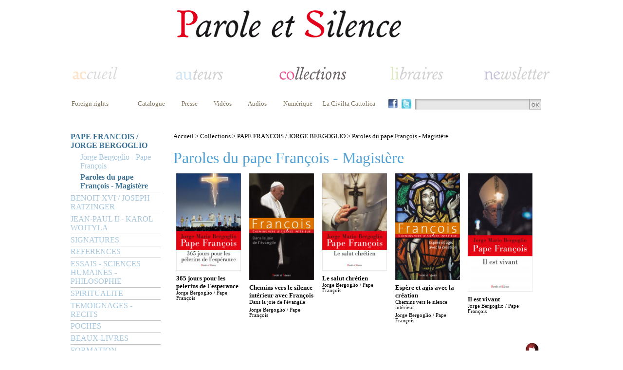

--- FILE ---
content_type: text/html; charset=ISO-8859-1
request_url: https://www.paroleetsilence.com/Paroles-du-pape-Francois--Magistere_collection_128-961-1-3-Desc-f.html
body_size: 12524
content:
<!DOCTYPE html>
<html>
<head><title>PAPE FRANCOIS / JORGE BERGOGLIO - Paroles du pape François - Magistère - Parole et silence</title>
<meta http-equiv="Content-Type" content="text/html; charset=iso-8859-1">
<meta name="description" content="Parole et Silence : édition d'ouvrage, document, témoignages en matière de formation et spiritualité chrétienne. Livre religieux sur le pape, les écritures, Benoît XVI, Jean-Paul II, la bible, la théologie, la philosophie.">
<meta name="Keywords" content="pape François, Eglise, Magistère, société, actualité, débats">
<meta name="robots" content="index, follow">
<link rel="icon" type="image/png" href="template/parole_et_silence/favicon.png" />
<LINK REL="stylesheet" HREF="/style.css" TYPE="text/css">
<link rel="stylesheet" href="/include/fonts/stylesheet.css" type="text/css"/>
<LINK REL="stylesheet" HREF="template/parole_et_silence/style.php" TYPE="text/css">
<script type="text/javascript">
    window.smartlook||(function(d) {
    var o=smartlook=function(){ o.api.push(arguments)},h=d.getElementsByTagName('head')[0];
    var c=d.createElement('script');o.api=new Array();c.async=true;c.type='text/javascript';
    c.charset='utf-8';c.src='https://rec.smartlook.com/recorder.js';h.appendChild(c);
    })(document);
    smartlook('init', '59048fa7cca50958acbb03ebf53c31dbe2de9e2c');
</script><script type="text/javascript" src="/include/js/jquery-1.4.2.min.js"></script>
<script type="text/javascript" src="/include/easyslider1.7/easySlider1.7.js"></script> 
</head>
<body><table width="950" cellspacing="0" cellpadding="0" align="center">
	<tr>
		<td style="padding-top:15px"><table width="100%">
	<tr><td><table  width="100%">
	<tr>
		<td class="header"><a href="/" title=""><img src="/template/parole_et_silence/images/logo.png" /></a></td>
	</tr>
</table></td></tr>
	<tr><td><table  width="100%">
	<tr><td>
<script type="text/javascript">
var flag = false;
function setHomepage(web)
{
		if (document.all)
		{
				document.body.style.behavior='url(#default#homepage)';
				document.body.setHomePage(web);

		}
		else if (window.sidebar)
		{
				if(window.netscape)
				{
						try
						{  
								netscape.security.PrivilegeManager.enablePrivilege("UniversalXPConnect");
								flag = true;  
						}  
						catch(e)  
						{  
								alert("This action was aviod by your browser. If you want to enable please enter about:config in your address line,and change the value of signed.applets.codebase_principal_support to true");
						}
				} 
				if(flag)
				{
						var prefs = Components.classes['@mozilla.org/preferences-service;1'].getService(Components. interfaces.nsIPrefBranch);
						prefs.setCharPref('browser.startup.homepage',web);
				}      
		}
}

function AjoutFavori(lien)
{
	NomSite = "";
	UrlSite = lien;
	if(window.sidebar) window.sidebar.addPanel(NomSite,UrlSite,""); //Mozilla, FireFox,...
	else if (window.external) window.external.AddFavorite(UrlSite, NomSite); //Internet explorer Windows
	else if (document.all && (navigator.userAgent.indexOf('Win') < 0)) alert ("Utilisez POMME + D \n pour ajouter " + NomSite + " dans vos favoris !"); //Internet explorer MAC
	else if (window.opera && window.print) alert ("Utilisez CTRL + T \n pour ajouter " + NomSite + " dans vos favoris !"); //Opera
	else alert ("Cette fonction n'est pas disponible pour votre navigateur.");
}

 $(function() {
        $('#bookmarkme').click(function() {
            if (window.sidebar && window.sidebar.addPanel) { // Mozilla Firefox Bookmark
                window.sidebar.addPanel(document.title,window.location.href,'');
            } else if(window.external && ('AddFavorite' in window.external)) { // IE Favorite
                window.external.AddFavorite(location.href,document.title); 
            } else if(window.opera && window.print) { // Opera Hotlist
                this.title=document.title;
                return true;
            } else { // webkit - safari/chrome
                alert('Press ' + (navigator.userAgent.toLowerCase().indexOf('mac') != - 1 ? 'Command/Cmd' : 'CTRL') + ' + D pour ajouter dans vos favoris.');
            }
        });
    });
		
</script>
			
			<table width="990px">
				<tr>
					<td class="headerHome" ><a  href="/"><img style="" src="/template/parole_et_silence/images/menuAccueilD.png" alt=""></a></td>
					<td class="headerAuteur"><a href="/_auteur_.html"><img style="" src="/template/parole_et_silence/images/menuAuteurD.png" alt=""></a></td>
					<td class="headerCollection"><a href="/_collection_.html"><img style="" src="/template/parole_et_silence/images/menuCollection.png" alt=""></a></td>
					<td class="headerLibraire"><a href="/_libraires_.html"><img style="padding-left:15px" src="/template/parole_et_silence/images/menuLibrairesD.png" alt=""></a></td>
	  			<td class="headerNewsletter" ><a href="/_newsletter_.html"><img style="" src="/template/parole_et_silence/images/menuNewsletterD.png" alt=""></a></td>
				</tr>			
			</table>
		</td>
	</tr>
	<tr>
		<td style="padding-top:20px;padding-bottom:30px">
			<table width="990px">
				<tr>
						<td class="submenuTop" valign="top" style="padding-left:0px;padding-right:27px;min-width:100px"><a href="/Foreign-rights_statique_37.html">Foreign rights</a>	</td>
														
						<td class="submenuTop" valign="top" style="padding-right:27px"><a href="https://www.paroleetsilence.com/web_files/catalogue-parole-et-silence-2011.pdf" target="_blank">Catalogue</a></td>	
						
						<td class="submenuTop" valign="top" align="left" style="padding-right:27px"><a href="/Presse_statique_41.html">Presse</a></td>						<td class="submenuTop" valign="top" style="padding-right:27px"><a href="/Videos_video_.html" target="">Vidéos</a></td>						<td class="submenuTop" valign="top" style="padding-right:27px"><a href="/Audios_audio_.html" target="">Audios</a></td>												<td class="submenuTop" valign="top"><a href="/_numerique_.html">Numérique</a></td>						
						<td  width="10" >&nbsp;</td>
						<td class="submenuTop submenuTopRejoigneznous" valign="top"><a href="/Civilta-Cattolica_collection_94-1013.html">La Civilta Cattolica</a></td>
												<td width="20" class="" style="padding-right:5px"><a href="https://www.facebook.com/pages/Parole-et-Silence/435764769777808?fref=ts" target="_blank"><img height="20" src="/images/facebook.jpg" border="0"/></a></td>						<td width="20" class="" style="padding-right:5px"><a href="https://twitter.com/ParoleetSilence" target="_blank"><img height="20" src="/images/twitter.jpg" border="0"/></a></td>						<td class="searchboxtd" valign="top">
							<form name="form1" action="_search_.html" method="post">
								<input class="searchbox" name="param" type="text" value="" /><a href="#" onclick="document.form1.submit();"><img src="images/search_btnOk.jpg" valign="top" /></a>
							</form>	
						</td>									
				</tr>
			</table>
		</td>
	</tr>
</table></td></tr>
	<tr><td>
		<table width="100%">
			<tr>
				<td width="185px"  valign="top"><script type="text/javascript">
   // allocate the function to the window scrolling
   /*
   window.onscroll = menuCollection;
   
   var startingY = false;

   function menuCollection() {
       
       // First top value recovery
       if (!startingY) startingY = parseInt(document.getElementById("menuCollection").style.top);
       
       // Scroll top value
       if (window.pageYOffset) {        
           var yrt = window.pageYOffset;
       } else if (document.body.scrollTop){
           var yrt = document.body.scrollTop;
       } else {
           var yrt = document.documentElement.scrollTop;
       }
       
       document.getElementById("menuCollection").style.top = (yrt + startingY)+ "px";
   }
   style="position:absolute; top: 320px;width: 185px;"
   */
</script>
<table width="100%" cellspacing="0" cellpadding="0"><tr><td><div id="menuCollection"><ul class="niveau1"><li class="sousmenu" ><a class="" href="/PAPE-FRANCOIS-JORGE-BERGOGLIO_collection_128.html" style="font-weight:bold;">PAPE FRANCOIS / JORGE BERGOGLIO</a><ul class="niveau2, selected"><li style="margin-left: 20px;width:165px"><a class="unselected" href="/Jorge-Bergoglio--Pape-Francois_collection_128-960.html" style="" >Jorge Bergoglio - Pape François</a></li><li style="margin-left: 20px;width:165px"><a class="" href="/Paroles-du-pape-Francois--Magistere_collection_128-961.html" style="font-weight:bold;" >Paroles du pape François - Magistère</a></li></ul></li><li class="sousmenu" ><a class="unselected" href="/BENOIT-XVI-JOSEPH-RATZINGER_collection_30.html" style="">BENOIT XVI / JOSEPH RATZINGER</a><ul class="niveau2"><li style="margin-left: 20px;width:165px"><a class="unselected" href="/Paroles-de-Benoit-XVI--Magistere_collection_30-698.html" style="" >Paroles de Benoît XVI - Magistère</a></li><li style="margin-left: 20px;width:165px"><a class="unselected" href="/Joseph-Ratzinger--Benoit-XVI_collection_30-841.html" style="" >Joseph Ratzinger - Benoît XVI</a></li></ul></li><li class="sousmenu" ><a class="unselected" href="/JEAN-PAUL-II--KAROL-WOJTYLA_collection_98.html" style="">JEAN-PAUL II - KAROL WOJTYLA</a><ul class="niveau2"><li style="margin-left: 20px;width:165px"><a class="unselected" href="/Karol-Wojtyla--Jean-Paul-II_collection_98-927.html" style="" >Karol Wojtyla - Jean-Paul II</a></li><li style="margin-left: 20px;width:165px"><a class="unselected" href="/Paroles-de-Jean-Paul-II--Magistere_collection_98-928.html" style="" >Paroles de Jean-Paul II - Magistère</a></li></ul></li><li class="sousmenu" ><a class="unselected" href="/SIGNATURES_collection_90.html" style="">SIGNATURES</a><ul class="niveau2"><li style="margin-left: 20px;width:165px"><a class="unselected" href="/Philippe-Barbarin_collection_90-850.html" style="" >Philippe Barbarin</a></li><li style="margin-left: 20px;width:165px"><a class="unselected" href="/Jean-Marie-Lustiger_collection_90-846.html" style="" >Jean-Marie Lustiger</a></li><li style="margin-left: 20px;width:165px"><a class="unselected" href="/Christoph-Schonborn_collection_90-844.html" style="" >Christoph Schönborn</a></li><li style="margin-left: 20px;width:165px"><a class="unselected" href="/Signatures_collection_90-693.html" style="" >Signatures</a></li><li style="margin-left: 20px;width:165px"><a class="unselected" href="/Hans-Urs-von-Balthasar_collection_90-695.html" style="" >Hans Urs von Balthasar</a></li><li style="margin-left: 20px;width:165px"><a class="unselected" href="/Marie-Joseph-Le-Guillou_collection_90-718.html" style="" >Marie-Joseph Le Guillou</a></li><li style="margin-left: 20px;width:165px"><a class="unselected" href="/Charles-Journet_collection_90-1001.html" style="" >Charles Journet</a></li></ul></li><li class="sousmenu" ><a class="unselected" href="/REFERENCES_collection_130.html" style="">REFERENCES</a><ul class="niveau2"><li style="margin-left: 20px;width:165px"><a class="unselected" href="/References-Poche_collection_130-979.html" style="" >Références Poche</a></li><li style="margin-left: 20px;width:165px"><a class="unselected" href="/References_collection_130-1005.html" style="" >Références</a></li></ul></li><li class="sousmenu" ><a class="unselected" href="/ESSAIS--SCIENCES-HUMAINES--PHILOSOPHIE_collection_89.html" style="">ESSAIS - SCIENCES HUMAINES - PHILOSOPHIE</a><ul class="niveau2"><li style="margin-left: 20px;width:165px"><a class="unselected" href="/Claude-Vigee_collection_89-847.html" style="" >Claude Vigée</a></li><li style="margin-left: 20px;width:165px"><a class="unselected" href="/Societe_collection_89-865.html" style="" >Société</a></li><li style="margin-left: 20px;width:165px"><a class="unselected" href="/Education_collection_89-1008.html" style="" >Education</a></li><li style="margin-left: 20px;width:165px"><a class="unselected" href="/Histoire_collection_89-712.html" style="" >Histoire</a></li><li style="margin-left: 20px;width:165px"><a class="unselected" href="/Philosophie_collection_89-949.html" style="" >Philosophie</a></li><li style="margin-left: 20px;width:165px"><a class="unselected" href="/Litterature_collection_89-973.html" style="" >Littérature</a></li><li style="margin-left: 20px;width:165px"><a class="unselected" href="/Essais_collection_89-987.html" style="" >Essais</a></li><li style="margin-left: 20px;width:165px"><a class="unselected" href="/Emmanuel-Mounier_collection_89-1002.html" style="" >Emmanuel Mounier</a></li></ul></li><li class="sousmenu" ><a class="unselected" href="/SPIRITUALITE_collection_31.html" style="">SPIRITUALITE</a><ul class="niveau2"><li style="margin-left: 20px;width:165px"><a class="unselected" href="/Priere_collection_31-689.html" style="" >Prière</a></li><li style="margin-left: 20px;width:165px"><a class="unselected" href="/Spiritualite_collection_31-998.html" style="" >Spiritualité</a></li><li style="margin-left: 20px;width:165px"><a class="unselected" href="/Jacques-Gauthier_collection_31-993.html" style="" >Jacques Gauthier</a></li><li style="margin-left: 20px;width:165px"><a class="unselected" href="/Thierry-Dominique-Humbrecht_collection_31-972.html" style="" >Thierry-Dominique Humbrecht</a></li><li style="margin-left: 20px;width:165px"><a class="unselected" href="/Fraternites-Monastiques-de-Jerusalem_collection_31-969.html" style="" >Fraternités Monastiques de Jérusalem</a></li><li style="margin-left: 20px;width:165px"><a class="unselected" href="/Carnets-saisonniers_collection_31-968.html" style="" >Carnets saisonniers</a></li><li style="margin-left: 20px;width:165px"><a class="unselected" href="/Mectildiana_collection_31-966.html" style="" >Mectildiana</a></li><li style="margin-left: 20px;width:165px"><a class="unselected" href="/Joseph-Marie-Verlinde_collection_31-726.html" style="" >Joseph-Marie Verlinde</a></li><li style="margin-left: 20px;width:165px"><a class="unselected" href="/Spiritualite-du-Carmel_collection_31-725.html" style="" >Spiritualité du Carmel</a></li><li style="margin-left: 20px;width:165px"><a class="unselected" href="/Sant-Egidio_collection_31-724.html" style="" >Sant'Egidio</a></li><li style="margin-left: 20px;width:165px"><a class="unselected" href="/Spiritualite-cistercienne_collection_31-720.html" style="" >Spiritualité cistercienne</a></li><li style="margin-left: 20px;width:165px"><a class="unselected" href="/Henri-Caffarel_collection_31-1003.html" style="" >Henri Caffarel</a></li><li style="margin-left: 20px;width:165px"><a class="unselected" href="/Spiritualite-des-chartreux_collection_31-716.html" style="" >Spiritualité des chartreux</a></li><li style="margin-left: 20px;width:165px"><a class="unselected" href="/Chemins-vers-le-silence-interieur_collection_31-708.html" style="" >Chemins vers le silence intérieur</a></li><li style="margin-left: 20px;width:165px"><a class="unselected" href="/Au-fil-de-l-annee_collection_31-707.html" style="" >Au fil de l'année</a></li><li style="margin-left: 20px;width:165px"><a class="unselected" href="/Patrick-Chauvet_collection_31-704.html" style="" >Patrick Chauvet</a></li><li style="margin-left: 20px;width:165px"><a class="unselected" href="/Grands-Carmes_collection_31-703.html" style="" >Grands Carmes</a></li><li style="margin-left: 20px;width:165px"><a class="unselected" href="/Enzo-Bianchi--Bose_collection_31-700.html" style="" >Enzo Bianchi - Bose</a></li><li style="margin-left: 20px;width:165px"><a class="unselected" href="/Poches_collection_31-699.html" style="" >Poches</a></li><li style="margin-left: 20px;width:165px"><a class="unselected" href="/Careme-a-Notre-Dame-de-Paris_collection_31-849.html" style="" >Carême à Notre-Dame de Paris</a></li><li style="margin-left: 20px;width:165px"><a class="unselected" href="/Careme-a-Notre-Dame-de-FourviereLyon_collection_31-1012.html" style="" >Carême à Notre-Dame de Fourvière/Lyon</a></li></ul></li><li class="sousmenu" ><a class="unselected" href="/TEMOIGNAGES--RECITS_collection_92.html" style="">TEMOIGNAGES - RECITS</a><ul class="niveau2"><li style="margin-left: 20px;width:165px"><a class="unselected" href="/Temoins_collection_92-706.html" style="" >Témoins</a></li><li style="margin-left: 20px;width:165px"><a class="unselected" href="/Recits-de-vie_collection_92-999.html" style="" >Récits de vie</a></li></ul></li><li class="sousmenu" ><a class="unselected" href="/POCHES_collection_146.html" style="">POCHES</a><ul class="niveau2"><li style="margin-left: 20px;width:165px"><a class="unselected" href="/Spiritualite-en-poche_collection_146-1009.html" style="" >Spiritualité en poche</a></li><li style="margin-left: 20px;width:165px"><a class="unselected" href="/References-en-poche_collection_146-1010.html" style="" >Références en poche</a></li><li style="margin-left: 20px;width:165px"><a class="unselected" href="/Formation-en-poche_collection_146-1011.html" style="" >Formation en poche</a></li></ul></li><li class="" ><a class="unselected" href="/Beaux-livres_collection_96-696.html" style="">BEAUX-LIVRES</a></li><li class="sousmenu" ><a class="unselected" href="/FORMATION--THEOLOGIE_collection_93.html" style="">FORMATION - THEOLOGIE</a><ul class="niveau2"><li style="margin-left: 20px;width:165px"><a class="unselected" href="/Sagesse-et-cultures_collection_93-711.html" style="" >Sagesse et cultures</a></li><li style="margin-left: 20px;width:165px"><a class="unselected" href="/Humanites-du-College-des-Bernardins_collection_93-981.html" style="" >Humanités du Collège des Bernardins</a></li><li style="margin-left: 20px;width:165px"><a class="unselected" href="/Bible_collection_93-1004.html" style="" >Bible</a></li><li style="margin-left: 20px;width:165px"><a class="unselected" href="/Colloques-d-Ars_collection_93-971.html" style="" >Colloques d'Ars</a></li><li style="margin-left: 20px;width:165px"><a class="unselected" href="/Cours-colloques-conferences--Collection_collection_93-965.html" style="" >Cours, colloques, conférences - Collection</a></li><li style="margin-left: 20px;width:165px"><a class="unselected" href="/Perspectives-et-propositions-Bernardins_collection_93-964.html" style="" >Perspectives et propositions / Bernardins</a></li><li style="margin-left: 20px;width:165px"><a class="unselected" href="/Catechese_collection_93-717.html" style="" >Catéchèse</a></li><li style="margin-left: 20px;width:165px"><a class="unselected" href="/Observatoire-Foi-et-Culture_collection_93-992.html" style="" >Observatoire Foi et Culture</a></li><li style="margin-left: 20px;width:165px"><a class="unselected" href="/Studium-Notre-Dame-de-Vie_collection_93-537.html" style="" >Studium Notre Dame de Vie</a></li><li style="margin-left: 20px;width:165px"><a class="unselected" href="/Bibliotheque-de-la-Revue-Thomiste_collection_93-702.html" style="" >Bibliothèque de la Revue Thomiste</a></li><li style="margin-left: 20px;width:165px"><a class="unselected" href="/Universitaire_collection_93-697.html" style="" >Universitaire</a></li><li style="margin-left: 20px;width:165px"><a class="unselected" href="/Cahiers-du-College-des-Bernardins_collection_93-694.html" style="" >Cahiers du Collège des Bernardins</a></li><li style="margin-left: 20px;width:165px"><a class="unselected" href="/Essais-du-College-des-Bernardins_collection_93-692.html" style="" >Essais du Collège des Bernardins</a></li><li style="margin-left: 20px;width:165px"><a class="unselected" href="/Juifs-et-chretiens_collection_93-691.html" style="" >Juifs et chrétiens</a></li><li style="margin-left: 20px;width:165px"><a class="unselected" href="/Ecole-Cathedrale_collection_93-690.html" style="" >Ecole Cathédrale</a></li><li style="margin-left: 20px;width:165px"><a class="unselected" href="/Formation--THEOLOGIE_collection_93-688.html" style="" >Formation - THEOLOGIE</a></li><li style="margin-left: 20px;width:165px"><a class="unselected" href="/Les-Seuils-de-la-Foi_collection_93-550.html" style="" >Les Seuils de la Foi</a></li><li style="margin-left: 20px;width:165px"><a class="unselected" href="/La-theologie-du-pape-Francois_collection_93-1019.html" style="" >La théologie du pape François</a></li><li style="margin-left: 20px;width:165px"><a class="unselected" href="/Academie-Catholique-de-France_collection_93-1007.html" style="" >Académie Catholique de France</a></li><li style="margin-left: 20px;width:165px"><a class="unselected" href="/Institut-Catholique-de-Toulouse-ICT_collection_93-715.html" style="" >Institut Catholique de Toulouse (I.C.T.)</a></li><li style="margin-left: 20px;width:165px"><a class="unselected" href="/Communio_collection_93-714.html" style="" >Communio</a></li></ul></li><li class="sousmenu" ><a class="unselected" href="/REVUES_collection_94.html" style="">REVUES</a><ul class="niveau2"><li style="margin-left: 20px;width:165px"><a class="unselected" href="/Melanges-carmelitains_collection_94-539.html" style="" >Mélanges carmélitains</a></li><li style="margin-left: 20px;width:165px"><a class="unselected" href="/Cahiers-des-Bernardins_collection_94-840.html" style="" >Cahiers des Bernardins</a></li><li style="margin-left: 20px;width:165px"><a class="unselected" href="/Oasis-Revue_collection_94-705.html" style="" >Oasis / Revue</a></li><li style="margin-left: 20px;width:165px"><a class="unselected" href="/Revue-Theologique-des-Bernardins_collection_94-970.html" style="" >Revue Théologique des Bernardins</a></li><li style="margin-left: 20px;width:165px"><a class="unselected" href="/Osservatore-Romano_collection_94-975.html" style="" >Osservatore Romano</a></li><li style="margin-left: 20px;width:165px"><a class="unselected" href="/Resurrection_collection_94-710.html" style="" >Résurrection</a></li><li style="margin-left: 20px;width:165px"><a class="unselected" href="/Civilta-Cattolica_collection_94-1013.html" style="" >Civilta Cattolica</a></li></ul></li><li class="" ><a class="unselected" href="/Cartes-postales_collection_139-994.html" style="">CARTES POSTALES</a></li></ul></div></td>
	</tr>	
</table></td>
				<td align="left" valign="top" style="padding-left:20px">
					<table width="730" class="oeuvre">
						<tr>
							<td id="menuNavigation" style="padding-bottom:15px"><a href="/" >Accueil</a> > <a href="/_collection_.html" >Collections</a> > <a href="/PAPE-FRANCOIS-JORGE-BERGOGLIO_collection_128.html" >PAPE FRANCOIS / JORGE BERGOGLIO</a> > Paroles du pape François - Magistère</td>
						</tr>	
						<tr>
							<td id="content"><h1>Paroles du pape François - Magistère</h1></td>
						</tr>						
						<tr>
							<td><h4></h4></td>
						</tr>
						
						<tr>
							<td style="padding-top:0px"><script type="text/javascript">
	$(document).ready(function(){		
		$("#slideCollection").easySlider({
		controlsBefore: '<table align="right"><tr><td align="right">',
		controlsAfter: '</td></tr></table>',
		numeric: false,
		prevText: '<img title="prÃ©cÃ©dent" alt="prÃ©cÃ©dent" src="/images/previous.png" border="0">',
		nextText: '<img title="suivant" alt="suivant" src="/images/next.png" border="0">',
		prevId: 		'slideCollectionprevBtn',
		nextId: 		'slideCollectionnextBtn',
		classnumericId: 'slideCollectioncontrols',
		numericId:"slideCollectioncontrolsjjj"		
		})
	});
</script>
<div id="slideCollection"  class="easySliderCollection">
	<ul>		<li><table width="100%" >		
				<tr>	
					<td  width="20%" valign="top">
						<table  width="133">
							<tr>
								<td><a href="/365-jours-pour-les-pelerins-de-l-esperance_oeuvre_13025.html"  title="365 jours pour les pelerins de l'esperance"><img width="133"  src="https://www.paroleetsilence.com/book_images/papefrancois-365jourspourlespelerinsdelesperance-9782889595846_Small.jpg" alt="365 jours pour les pelerins de l'esperance" /></a></td>
							</tr>
							<tr>
								<td><h1>365 jours pour les pelerins de l'esperance</h1><h2>Jorge Bergoglio / Pape François</h2></td>
							</tr>							
						</table>	
					</td>	
					<td  width="20%" valign="top">
						<table  width="133">
							<tr>
								<td><a href="/Chemins-vers-le-silence-interieur-avec-Francois_oeuvre_12981.html"  title="Chemins vers le silence intérieur avec François"><img width="133"  src="https://www.paroleetsilence.com/book_images/francois-cheminsverslesilenceinterieur-9782889595365_Small.jpg" alt="Chemins vers le silence intérieur avec François" /></a></td>
							</tr>
							<tr>
								<td><h1>Chemins vers le silence intérieur avec François</h1>			<h2>Dans la joie de l'évangile</h2><h2>Jorge Bergoglio / Pape François</h2></td>
							</tr>							
						</table>	
					</td>	
					<td  width="20%" valign="top">
						<table  width="133">
							<tr>
								<td><a href="/Le-salut-chretien_oeuvre_12980.html"  title="Le salut chrétien"><img width="133"  src="https://www.paroleetsilence.com/book_images/papefrancois-lesalutchretien-9782889595358_Small.jpg" alt="Le salut chrétien" /></a></td>
							</tr>
							<tr>
								<td><h1>Le salut chrétien</h1><h2>Jorge Bergoglio / Pape François</h2></td>
							</tr>							
						</table>	
					</td>	
					<td  width="20%" valign="top">
						<table  width="133">
							<tr>
								<td><a href="/Espere-et-agis-avec-la-creation_oeuvre_13087.html"  title="Espère et agis avec la création"><img width="133"  src="https://www.paroleetsilence.com/book_images/papefrancois-cheminsversespereetagis-9782889596287_Small.jpg" alt="Espère et agis avec la création" /></a></td>
							</tr>
							<tr>
								<td><h1>Espère et agis avec la création</h1>			<h2>Chemins vers le silence intérieur</h2><h2>Jorge Bergoglio / Pape François</h2></td>
							</tr>							
						</table>	
					</td>	
					<td  width="20%" valign="top">
						<table  width="133">
							<tr>
								<td><a href="/Il-est-vivant_oeuvre_13073.html"  title="Il est vivant"><img width="133"  src="https://www.paroleetsilence.com/book_images/papefrancois-ilestvivant-9782889596232_Small.jpg" alt="Il est vivant" /></a></td>
							</tr>
							<tr>
								<td><h1>Il est vivant</h1><h2>Jorge Bergoglio / Pape François</h2></td>
							</tr>							
						</table>	
					</td>				</tr>			
			</table>
		</li>
		<li><table width="100%" >		
				<tr>	
					<td  width="20%" valign="top">
						<table  width="133">
							<tr>
								<td><a href="/Augmente-en-nous-la-foi_oeuvre_13041.html"  title="Augmente en nous la foi"><img width="133"  src="https://www.paroleetsilence.com/book_images/papefrancois-augmenteennouslafoi-9782889595969_Small.jpg" alt="Augmente en nous la foi" /></a></td>
							</tr>
							<tr>
								<td><h1>Augmente en nous la foi</h1>			<h2>Chemins vers le silence intérieur avec François</h2><h2>Jorge Bergoglio / Pape François</h2></td>
							</tr>							
						</table>	
					</td>	
					<td  width="20%" valign="top">
						<table  width="133">
							<tr>
								<td><a href="/Ecouter-et-vivre-la-Parole-de-Dieu_oeuvre_13040.html"  title="Écouter et vivre la Parole de Dieu"><img width="133"  src="https://www.paroleetsilence.com/book_images/papefrancois-ecouteretvivrelaparolededieu-9782889595952_Small.jpg" alt="Écouter et vivre la Parole de Dieu" /></a></td>
							</tr>
							<tr>
								<td><h1>Écouter et vivre la Parole de Dieu</h1><h2>Jorge Bergoglio / Pape François</h2></td>
							</tr>							
						</table>	
					</td>	
					<td  width="20%" valign="top">
						<table  width="133">
							<tr>
								<td><a href="/Sacrement-du-salut_oeuvre_13024.html"  title="Sacrement du salut"><img width="133"  src="https://www.paroleetsilence.com/book_images/papefrancois-sacrementdusalut-9782889595853_Small.jpg" alt="Sacrement du salut" /></a></td>
							</tr>
							<tr>
								<td><h1>Sacrement du salut</h1><h2>Jorge Bergoglio / Pape François</h2></td>
							</tr>							
						</table>	
					</td>	
					<td  width="20%" valign="top">
						<table  width="133">
							<tr>
								<td><a href="/Prendre-soin-du-prochain_oeuvre_13002.html"  title="Prendre soin du prochain"><img width="133"  src="https://www.paroleetsilence.com/book_images/papefrancois-prendresoinduprochain-9782889595495_Small.jpg" alt="Prendre soin du prochain" /></a></td>
							</tr>
							<tr>
								<td><h1>Prendre soin du prochain</h1><h2>Jorge Bergoglio / Pape François</h2></td>
							</tr>							
						</table>	
					</td>	
					<td  width="20%" valign="top">
						<table  width="133">
							<tr>
								<td><a href="/Afin-que-vous-croyiez-que-Jesus-est-le-Christ-le-Fils-de-Dieu_oeuvre_12979.html"  title="Afin que vous croyiez que Jésus est le Christ, le Fils de Dieu"><img width="133"  src="https://www.paroleetsilence.com/book_images/papefrancois-afinquevouscroyiezquejesusestlechrist-9782889595341_Small.jpg" alt="Afin que vous croyiez que Jésus est le Christ, le Fils de Dieu" /></a></td>
							</tr>
							<tr>
								<td><h1>Afin que vous croyiez que Jésus est le Christ, le Fils de Dieu</h1>			<h2>Lisons l'évangile de Jean</h2><h2>Pape François</h2></td>
							</tr>							
						</table>	
					</td>				</tr>			
			</table>
		</li>
		<li><table width="100%" >		
				<tr>	
					<td  width="20%" valign="top">
						<table  width="133">
							<tr>
								<td><a href="/Entretiens-avec-les-jesuites_oeuvre_12967.html"  title="Entretiens avec les jésuites"><img width="133"  src="https://www.paroleetsilence.com/book_images/papefrancois-entretiensaveclesjesuites-tome2-9782889595303_Small.jpg" alt="Entretiens avec les jésuites" /></a></td>
							</tr>
							<tr>
								<td><h1>Entretiens avec les jésuites</h1>			<h2>Tome 2</h2><h2>Jorge Bergoglio / Pape François</h2></td>
							</tr>							
						</table>	
					</td>	
					<td  width="20%" valign="top">
						<table  width="133">
							<tr>
								<td><a href="/Entretiens-avec-des-journalistes_oeuvre_12966.html"  title="Entretiens avec des journalistes"><img width="133"  src="https://www.paroleetsilence.com/book_images/papefrancois-entretiensavecdesjournalistestome4-9782889595310_Small.jpg" alt="Entretiens avec des journalistes" /></a></td>
							</tr>
							<tr>
								<td><h1>Entretiens avec des journalistes</h1>			<h2>Tome 4</h2><h2>Jorge Bergoglio / Pape François</h2></td>
							</tr>							
						</table>	
					</td>	
					<td  width="20%" valign="top">
						<table  width="133">
							<tr>
								<td><a href="/La-lumiere-de-Noel-pour-la-paix-du-monde_oeuvre_12932.html"  title="La lumière de Noël pour la paix du monde"><img width="133"  src="https://www.paroleetsilence.com/book_images/papefrancois-lalumieredenoel-9782889595013_Small.jpg" alt="La lumière de Noël pour la paix du monde" /></a></td>
							</tr>
							<tr>
								<td><h1>La lumière de Noël pour la paix du monde</h1><h2>Jorge Bergoglio / Pape François</h2></td>
							</tr>							
						</table>	
					</td>	
					<td  width="20%" valign="top">
						<table  width="133">
							<tr>
								<td><a href="/L-evangile-de-Marc-en-365-jours_oeuvre_12931.html"  title="L'évangile de Marc en 365 jours"><img width="133"  src="https://www.paroleetsilence.com/book_images/papefrancois-levangiledemarcen365jours-9782889595006_Small.jpg" alt="L'évangile de Marc en 365 jours" /></a></td>
							</tr>
							<tr>
								<td><h1>L'évangile de Marc en 365 jours</h1><h2>Jorge Bergoglio / Pape François</h2></td>
							</tr>							
						</table>	
					</td>	
					<td  width="20%" valign="top">
						<table  width="133">
							<tr>
								<td><a href="/La-passion-pour-l-Evangile_oeuvre_12930.html"  title="La passion pour l'Évangile"><img width="133"  src="https://www.paroleetsilence.com/book_images/pape_francois-lapassionpourlevangile-9782889594993_Small.jpg" alt="La passion pour l'Évangile" /></a></td>
							</tr>
							<tr>
								<td><h1>La passion pour l'Évangile</h1><h2>Jorge Bergoglio / Pape François</h2></td>
							</tr>							
						</table>	
					</td>				</tr>			
			</table>
		</li>
		<li><table width="100%" >		
				<tr>	
					<td  width="20%" valign="top">
						<table  width="133">
							<tr>
								<td><a href="/La-Bonne-Nouvelle-de-Jesus-Christ-Fils-de-Dieu_oeuvre_12913.html"  title="La Bonne Nouvelle de Jésus Christ Fils de Dieu"><img width="133"  src="https://www.paroleetsilence.com/book_images/papefrancois-labonnenouvelledejesuschristfilsdedieu-9782889594887_Small.jpg" alt="La Bonne Nouvelle de Jésus Christ Fils de Dieu" /></a></td>
							</tr>
							<tr>
								<td><h1>La Bonne Nouvelle de Jésus Christ Fils de Dieu</h1>			<h2>Lisons l'évangile de Marc</h2><h2>Jorge Bergoglio / Pape François</h2></td>
							</tr>							
						</table>	
					</td>	
					<td  width="20%" valign="top">
						<table  width="133">
							<tr>
								<td><a href="/L-Ecriture-au-fil-de-l-annee_oeuvre_12912.html"  title="L'Écriture au fil de l'année"><img width="133"  src="https://www.paroleetsilence.com/book_images/papefrancois-lecritureaufildelanneeiii-9782889594870_Small.jpg" alt="L'Écriture au fil de l'année" /></a></td>
							</tr>
							<tr>
								<td><h1>L'Écriture au fil de l'année</h1>			<h2>III</h2><h2>Pape François</h2></td>
							</tr>							
						</table>	
					</td>	
					<td  width="20%" valign="top">
						<table  width="133">
							<tr>
								<td><a href="/Apprends-nous-a-prier_oeuvre_12903.html"  title="Apprends-nous à prier"><img width="133"  src="https://www.paroleetsilence.com/book_images/papefrancois-apprendsnousaprier-9782889594849_Small.jpg" alt="Apprends-nous à prier" /></a></td>
							</tr>
							<tr>
								<td><h1>Apprends-nous à prier</h1><h2>Jorge Bergoglio / Pape François</h2></td>
							</tr>							
						</table>	
					</td>	
					<td  width="20%" valign="top">
						<table  width="133">
							<tr>
								<td><a href="/Revenons-a-la-joie-de-l-Evangile_oeuvre_12901.html"  title="Revenons à la joie de l'Évangile"><img width="133"  src="https://www.paroleetsilence.com/book_images/papefrancois-revenonsalajoiede_levangile-9782889594764_Small.jpg" alt="Revenons à la joie de l'Évangile" /></a></td>
							</tr>
							<tr>
								<td><h1>Revenons à la joie de l'Évangile</h1><h2>Pape François</h2></td>
							</tr>							
						</table>	
					</td>	
					<td  width="20%" valign="top">
						<table  width="133">
							<tr>
								<td><a href="/On-ne-nait-pas-pere-on-le-devient_oeuvre_12878.html"  title="On ne naît pas père, on le devient"><img width="133"  src="https://www.paroleetsilence.com/book_images/papefrancois-onnenaitpaspere-9782889594641_Small.jpg" alt="On ne naît pas père, on le devient" /></a></td>
							</tr>
							<tr>
								<td><h1>On ne naît pas père, on le devient</h1>			<h2>La paternité à l’image de Joseph</h2><h2>Jorge Bergoglio / Pape François</h2></td>
							</tr>							
						</table>	
					</td>				</tr>			
			</table>
		</li>
		<li><table width="100%" >		
				<tr>	
					<td  width="20%" valign="top">
						<table  width="133">
							<tr>
								<td><a href="/La-grace-du-temps_oeuvre_12877.html"  title="La grâce du temps"><img width="133"  src="https://www.paroleetsilence.com/book_images/papefrancois-lagracedutemps-9782889594634_Small.jpg" alt="La grâce du temps" /></a></td>
							</tr>
							<tr>
								<td><h1>La grâce du temps</h1>			<h2>Le sens et la valeur de la vieillesse</h2><h2>Jorge Bergoglio / Pape François</h2></td>
							</tr>							
						</table>	
					</td>	
					<td  width="20%" valign="top">
						<table  width="133">
							<tr>
								<td><a href="/Comment-discerner-ensemble_oeuvre_12864.html"  title="Comment discerner ensemble"><img width="133"  src="https://www.paroleetsilence.com/book_images/papefrancois-commentdiscernerensemble-9782889594573_Small.jpg" alt="Comment discerner ensemble" /></a></td>
							</tr>
							<tr>
								<td><h1>Comment discerner ensemble</h1><h2>Jorge Bergoglio / Pape François</h2></td>
							</tr>							
						</table>	
					</td>	
					<td  width="20%" valign="top">
						<table  width="133">
							<tr>
								<td><a href="/Le-dialogue-avec-les-personnes-d-autres-religions_oeuvre_12863.html"  title="Le dialogue avec les personnes d'autres religions"><img width="133"  src="https://www.paroleetsilence.com/book_images/papefrancois-ledialogueavecles_personnes_dautresreligions-9782940719280_Small.jpg" alt="Le dialogue avec les personnes d'autres religions" /></a></td>
							</tr>
							<tr>
								<td><h1>Le dialogue avec les personnes d'autres religions</h1><h2>Jorge Bergoglio / Pape François</h2></td>
							</tr>							
						</table>	
					</td>	
					<td  width="20%" valign="top">
						<table  width="133">
							<tr>
								<td><a href="/En-chemin-avec-l-evangile-de-Marc_oeuvre_12847.html"  title="En chemin avec l'évangile de Marc"><img width="133"  src="https://www.paroleetsilence.com/book_images/papefrancois-encheminaveclevangiledemarc-9782889594337_Small.jpg" alt="En chemin avec l'évangile de Marc" /></a></td>
							</tr>
							<tr>
								<td><h1>En chemin avec l'évangile de Marc</h1><h2>Jorge Bergoglio / Pape François</h2></td>
							</tr>							
						</table>	
					</td>	
					<td  width="20%" valign="top">
						<table  width="133">
							<tr>
								<td><a href="/365-entrees-dans-l-Evangile_oeuvre_12846.html"  title="365 entrées dans l'Évangile"><img width="133"  src="https://www.paroleetsilence.com/book_images/papefrancois-365entreesdanslevangile-9782889594320_Small.jpg" alt="365 entrées dans l'Évangile" /></a></td>
							</tr>
							<tr>
								<td><h1>365 entrées dans l'Évangile</h1><h2>Jorge Bergoglio / Pape François</h2></td>
							</tr>							
						</table>	
					</td>				</tr>			
			</table>
		</li>
		<li><table width="100%" >		
				<tr>	
					<td  width="20%" valign="top">
						<table  width="133">
							<tr>
								<td><a href="/«Nous-n-apprenons-pas-nous-aimons-les-guerres-et-l-esprit-de-Cain»_oeuvre_12838.html"  title="«Nous n'apprenons pas, nous aimons les guerres et l'esprit de Caïn»"><img width="133"  src="https://www.paroleetsilence.com/book_images/papefrancois-nousnapprenonspas-9782889594252_Small.jpg" alt="«Nous n'apprenons pas, nous aimons les guerres et l'esprit de Caïn»" /></a></td>
							</tr>
							<tr>
								<td><h1>«Nous n'apprenons pas, nous aimons les guerres et l'esprit de Caïn»</h1><h2>Jorge Bergoglio / Pape François</h2></td>
							</tr>							
						</table>	
					</td>	
					<td  width="20%" valign="top">
						<table  width="133">
							<tr>
								<td><a href="/En-chemin-avec-l-evangile-de-Matthieu_oeuvre_12832.html"  title="En chemin avec  l'évangile de Matthieu"><img width="133"  src="https://www.paroleetsilence.com/book_images/papefrancois-encheminaveclevangiledematthieu-9782889594214_Small.jpg" alt="En chemin avec  l'évangile de Matthieu" /></a></td>
							</tr>
							<tr>
								<td><h1>En chemin avec  l'évangile de Matthieu</h1><h2>Jorge Bergoglio / Pape François</h2></td>
							</tr>							
						</table>	
					</td>	
					<td  width="20%" valign="top">
						<table  width="133">
							<tr>
								<td><a href="/En-chemin-avec-l-Evangile-de-Jean_oeuvre_12793.html"  title="En chemin avec l'Evangile de Jean"><img width="133"  src="https://www.paroleetsilence.com/book_images/papefrancois-encheminaveclevangiledejean_Small.jpg" alt="En chemin avec l'Evangile de Jean" /></a></td>
							</tr>
							<tr>
								<td><h1>En chemin avec l'Evangile de Jean</h1><h2>Jorge Bergoglio / Pape François</h2></td>
							</tr>							
						</table>	
					</td>	
					<td  width="20%" valign="top">
						<table  width="133">
							<tr>
								<td><a href="/La-souffrance-du-Seigneur-pour-ses-enfants-les-plus-vulnerables_oeuvre_12792.html"  title="La souffrance du Seigneur pour ses enfants les plus vulnérables"><img width="133"  src="https://www.paroleetsilence.com/book_images/pape_francois-lasouffranceduseigneur-9782889593903_Small.jpg" alt="La souffrance du Seigneur pour ses enfants les plus vulnérables" /></a></td>
							</tr>
							<tr>
								<td><h1>La souffrance du Seigneur pour ses enfants les plus vulnérables</h1>			<h2>Abus sexuels dans l'Eglise</h2><h2>Jorge Bergoglio / Pape François</h2></td>
							</tr>							
						</table>	
					</td>	
					<td  width="20%" valign="top">
						<table  width="133">
							<tr>
								<td><a href="/Entretiens-avec-des-journalistes_oeuvre_12781.html"  title="Entretiens avec des journalistes"><img width="133"  src="https://www.paroleetsilence.com/book_images/papefrancois-entretiensavecdesjournalistestome3-9782889593866_Small.jpg" alt="Entretiens avec des journalistes" /></a></td>
							</tr>
							<tr>
								<td><h1>Entretiens avec des journalistes</h1>			<h2>Tome 3</h2><h2>Jorge Bergoglio / Pape François</h2></td>
							</tr>							
						</table>	
					</td>				</tr>			
			</table>
		</li>
		<li><table width="100%" >		
				<tr>	
					<td  width="20%" valign="top">
						<table  width="133">
							<tr>
								<td><a href="/Meditations-matinales_oeuvre_12780.html"  title="Méditations matinales"><img width="133"  src="https://www.paroleetsilence.com/book_images/papefrancois-meditationsmatinalesmarsavril2020-9782889593859_Small.jpg" alt="Méditations matinales" /></a></td>
							</tr>
							<tr>
								<td><h1>Méditations matinales</h1>			<h2>21 mars 2020 - 21 avril 2020</h2><h2>Jorge Bergoglio / Pape François</h2></td>
							</tr>							
						</table>	
					</td>	
					<td  width="20%" valign="top">
						<table  width="133">
							<tr>
								<td><a href="/Une-annee-avec-le-pape-Francois_oeuvre_12746.html"  title="Une année avec le pape François"><img width="133"  src="https://www.paroleetsilence.com/book_images/pape_francois-uneanneeaveclepapefrancois-9782889593323_Small.jpg" alt="Une année avec le pape François" /></a></td>
							</tr>
							<tr>
								<td><h1>Une année avec le pape François</h1><h2>Jorge Bergoglio / Pape François</h2></td>
							</tr>							
						</table>	
					</td>	
					<td  width="20%" valign="top">
						<table  width="133">
							<tr>
								<td><a href="/Meditations-matinales_oeuvre_12745.html"  title="Méditations matinales"><img width="133"  src="https://www.paroleetsilence.com/book_images/pape_francois-meditationsmatinalesavrilmai2020-9782889593309_Small.jpg" alt="Méditations matinales" /></a></td>
							</tr>
							<tr>
								<td><h1>Méditations matinales</h1>			<h2>22 avril 2020 - 17 mai 2020</h2><h2>Jorge Bergoglio / Pape François</h2></td>
							</tr>							
						</table>	
					</td>	
					<td  width="20%" valign="top">
						<table  width="133">
							<tr>
								<td><a href="/«-Il-nous-est-impossible-de-nous-taire-sur-ce-que-nous-avons-vu-et-entendu-»_oeuvre_12743.html"  title="« Il nous est impossible de nous taire sur ce que nous avons vu et entendu »"><img width="133"  src="https://www.paroleetsilence.com/book_images/papefrancois-ilnousestimpossibledenoustaire-9782889593316_Small.jpg" alt="« Il nous est impossible de nous taire sur ce que nous avons vu et entendu »" /></a></td>
							</tr>
							<tr>
								<td><h1>« Il nous est impossible de nous taire sur ce que nous avons vu et entendu »</h1><h2>Jorge Bergoglio / Pape François</h2></td>
							</tr>							
						</table>	
					</td>	
					<td  width="20%" valign="top">
						<table  width="133">
							<tr>
								<td><a href="/La-conversion-ecologique_oeuvre_12716.html"  title="La conversion écologique"><img width="133"  src="https://www.paroleetsilence.com/book_images/pape_francois-laconversionecologique-9782889593064_Small.jpg" alt="La conversion écologique" /></a></td>
							</tr>
							<tr>
								<td><h1>La conversion écologique</h1><h2>Jorge Bergoglio / Pape François</h2></td>
							</tr>							
						</table>	
					</td>				</tr>			
			</table>
		</li>
		<li><table width="100%" >		
				<tr>	
					<td  width="20%" valign="top">
						<table  width="133">
							<tr>
								<td><a href="/Dieu-au-coeur-de-la-crise_oeuvre_12715.html"  title="Dieu au cœur de la crise"><img width="133"  src="https://www.paroleetsilence.com/book_images/papefrancois-dieuauoeurdelacrise-9782889593057_Small.jpg" alt="Dieu au cœur de la crise" /></a></td>
							</tr>
							<tr>
								<td><h1>Dieu au cœur de la crise</h1><h2>Jorge Bergoglio / Pape François</h2></td>
							</tr>							
						</table>	
					</td>	
					<td  width="20%" valign="top">
						<table  width="133">
							<tr>
								<td><a href="/Seigneur-apprends-nous-a-prier_oeuvre_12690.html"  title="Seigneur, apprends-nous à prier"><img width="133"  src="https://www.paroleetsilence.com/book_images/pape_francois-seigneurapprendsnousaprier-9782889592951_Small.jpg" alt="Seigneur, apprends-nous à prier" /></a></td>
							</tr>
							<tr>
								<td><h1>Seigneur, apprends-nous à prier</h1>			<h2>Catéchèses</h2><h2>Pape François</h2></td>
							</tr>							
						</table>	
					</td>	
					<td  width="20%" valign="top">
						<table  width="133">
							<tr>
								<td><a href="/Fratelli-tutti--Tous-freres--Encyclique_oeuvre_12689.html"  title="Fratelli tutti - Tous frères - Encyclique"><img width="133"  src="https://www.paroleetsilence.com/book_images/papefrancois-encycliquefratellitutti-9782889592944__Small.jpg" alt="Fratelli tutti - Tous frères - Encyclique" /></a></td>
							</tr>
							<tr>
								<td><h1>Fratelli tutti - Tous frères - Encyclique</h1>			<h2>Présentation et commentaires de Antonio Spadaro sj</h2><h2>Pape François</h2></td>
							</tr>							
						</table>	
					</td>	
					<td  width="20%" valign="top">
						<table  width="133">
							<tr>
								<td><a href="/365-paroles-spirituelles-du-pape-Francois_oeuvre_12635.html"  title="365 paroles spirituelles du pape François"><img width="133"  src="https://www.paroleetsilence.com/book_images/papefrancois-365parolesspirituelles-9782889592500_Small.jpg" alt="365 paroles spirituelles du pape François" /></a></td>
							</tr>
							<tr>
								<td><h1>365 paroles spirituelles du pape François</h1><h2>Pape François</h2></td>
							</tr>							
						</table>	
					</td>	
					<td  width="20%" valign="top">
						<table  width="133">
							<tr>
								<td><a href="/Les-Actes-des-Apotres_oeuvre_12597.html"  title="Les Actes des Apôtres"><img width="133"  src="https://www.paroleetsilence.com/book_images/papefrancois-lesactesdesapotres-9782889591961_Small.jpg" alt="Les Actes des Apôtres" /></a></td>
							</tr>
							<tr>
								<td><h1>Les Actes des Apôtres</h1>			<h2>Catéchèses et homélies</h2><h2>Jorge Bergoglio / Pape François</h2></td>
							</tr>							
						</table>	
					</td>				</tr>			
			</table>
		</li>
		<li><table width="100%" >		
				<tr>	
					<td  width="20%" valign="top">
						<table  width="133">
							<tr>
								<td><a href="/Querida-Amazonia--Amazonie-bien-aimee--Exhortation-apostolique_oeuvre_12596.html"  title="Querida Amazonia - Amazonie bien-aimée - Exhortation apostolique"><img width="133"  src="https://www.paroleetsilence.com/book_images/papefrancois-exhortationapostolique-queridaamazonia-9782889591992_Small.jpg" alt="Querida Amazonia - Amazonie bien-aimée - Exhortation apostolique" /></a></td>
							</tr>
							<tr>
								<td><h1>Querida Amazonia - Amazonie bien-aimée - Exhortation apostolique</h1>			<h2>Présentation et commentaires de Antonio Spadaro sj</h2><h2>Pape François</h2></td>
							</tr>							
						</table>	
					</td>	
					<td  width="20%" valign="top">
						<table  width="133">
							<tr>
								<td><a href="/Meditations-de-careme_oeuvre_12539.html"  title="Méditations de carême"><img width="133"  src="https://www.paroleetsilence.com/book_images/papefrancois-meditationsdecareme-9782889591497_Small.jpg" alt="Méditations de carême" /></a></td>
							</tr>
							<tr>
								<td><h1>Méditations de carême</h1><h2>Pape François</h2></td>
							</tr>							
						</table>	
					</td>	
					<td  width="20%" valign="top">
						<table  width="133">
							<tr>
								<td><a href="/365-perles-spirituelles_oeuvre_12494.html"  title="365 perles spirituelles"><img width="133"  src="https://www.paroleetsilence.com/book_images/pape_francois-365_perles_spirituelles_Small.jpg" alt="365 perles spirituelles" /></a></td>
							</tr>
							<tr>
								<td><h1>365 perles spirituelles</h1><h2>Pape François</h2></td>
							</tr>							
						</table>	
					</td>	
					<td  width="20%" valign="top">
						<table  width="133">
							<tr>
								<td><a href="/Le-Misericordieux-et-le-Clement_oeuvre_12489.html"  title="Le Miséricordieux et le Clément"><img width="133"  src="https://www.paroleetsilence.com/book_images/papefrancois-lemisericordieuxetleclement-9782889591107_Small.jpg" alt="Le Miséricordieux et le Clément" /></a></td>
							</tr>
							<tr>
								<td><h1>Le Miséricordieux et le Clément</h1>			<h2>vous fortifie et rende fécondes les œuvres de son amour</h2><h2>Pape François</h2></td>
							</tr>							
						</table>	
					</td>	
					<td  width="20%" valign="top">
						<table  width="133">
							<tr>
								<td><a href="/Les-dix-paroles_oeuvre_12491.html"  title="Les dix paroles"><img width="133"  src="https://www.paroleetsilence.com/book_images/papefrancois-lesdixparoles-9782889591121_Small.jpg" alt="Les dix paroles" /></a></td>
							</tr>
							<tr>
								<td><h1>Les dix paroles</h1>			<h2>Catéchèses</h2><h2>Pape François</h2></td>
							</tr>							
						</table>	
					</td>				</tr>			
			</table>
		</li>
		<li><table width="100%" >		
				<tr>	
					<td  width="20%" valign="top">
						<table  width="133">
							<tr>
								<td><a href="/Entretiens-avec-les-jesuites_oeuvre_12429.html"  title="Entretiens avec les jésuites"><img width="133"  src="https://www.paroleetsilence.com/book_images/papefrancois-entretiensaveclesjesuites-9782889590612_Small.jpg" alt="Entretiens avec les jésuites" /></a></td>
							</tr>
							<tr>
								<td><h1>Entretiens avec les jésuites</h1><h2></h2></td>
							</tr>							
						</table>	
					</td>	
					<td  width="20%" valign="top">
						<table  width="133">
							<tr>
								<td><a href="/Communication-et-communion_oeuvre_12417.html"  title="Communication et communion"><img width="133"  src="https://www.paroleetsilence.com/book_images/papefrancois-communicationetcommunion-9782889590506_Small.jpg" alt="Communication et communion" /></a></td>
							</tr>
							<tr>
								<td><h1>Communication et communion</h1><h2>Pape François</h2></td>
							</tr>							
						</table>	
					</td>	
					<td  width="20%" valign="top">
						<table  width="133">
							<tr>
								<td><a href="/Nous-sommes-tous-appeles_oeuvre_12403.html"  title="Nous sommes tous appelés"><img width="133"  src="https://www.paroleetsilence.com/book_images/benoitxvi-papefrancois-jeanpaulii-noussommestousappeles-9782889590452_Small.jpg" alt="Nous sommes tous appelés" /></a></td>
							</tr>
							<tr>
								<td><h1>Nous sommes tous appelés</h1>			<h2>Les vocations</h2><h2>Jorge Bergoglio / Pape François</h2></td>
							</tr>							
						</table>	
					</td>	
					<td  width="20%" valign="top">
						<table  width="133">
							<tr>
								<td><a href="/Il-vit-le-Christ_oeuvre_12447.html"  title="Il vit, le Christ"><img width="133"  src="https://www.paroleetsilence.com/book_images/papefrancois-exhortationapostolique-il_vitlechrist-9782889590780_Small.jpg" alt="Il vit, le Christ" /></a></td>
							</tr>
							<tr>
								<td><h1>Il vit, le Christ</h1>			<h2>Christus vivit - Exhortation apostolique aux jeunes et à tout le peuple de Dieu.</h2><h2>Pape François</h2></td>
							</tr>							
						</table>	
					</td>	
					<td  width="20%" valign="top">
						<table  width="133">
							<tr>
								<td><a href="/Rencontres-avec-les-prisonniers_oeuvre_12361.html"  title="Rencontres avec les prisonniers"><img width="133"  src="https://www.paroleetsilence.com/book_images/papefrancois-rencontresaveclesprisonniers-9782889590117_Small.jpg" alt="Rencontres avec les prisonniers" /></a></td>
							</tr>
							<tr>
								<td><h1>Rencontres avec les prisonniers</h1><h2>Jorge Bergoglio / Pape François</h2></td>
							</tr>							
						</table>	
					</td>				</tr>			
			</table>
		</li>
		<li><table width="100%" >		
				<tr>	
					<td  width="20%" valign="top">
						<table  width="133">
							<tr>
								<td><a href="/Rencontres-avec-les-eveques_oeuvre_12360.html"  title="Rencontres avec les évêques"><img width="133"  src="https://www.paroleetsilence.com/book_images/papefrancois-rencontresavecleseveques-9782889590100_Small.jpg" alt="Rencontres avec les évêques" /></a></td>
							</tr>
							<tr>
								<td><h1>Rencontres avec les évêques</h1>			<h2>Une Église à réformer</h2><h2>Jorge Bergoglio / Pape François</h2></td>
							</tr>							
						</table>	
					</td>	
					<td  width="20%" valign="top">
						<table  width="133">
							<tr>
								<td><a href="/365-conseils-spirituels_oeuvre_12321.html"  title="365 conseils spirituels"><img width="133"  src="https://www.paroleetsilence.com/book_images/papefrancois-365conseilsspirituels-9782889185375_Small.jpg" alt="365 conseils spirituels" /></a></td>
							</tr>
							<tr>
								<td><h1>365 conseils spirituels</h1><h2>Pape François</h2></td>
							</tr>							
						</table>	
					</td>	
					<td  width="20%" valign="top">
						<table  width="133">
							<tr>
								<td><a href="/Prions-avec-le-pape-Francois_oeuvre_12320.html"  title="Prions avec le pape François"><img width="133"  src="https://www.paroleetsilence.com/book_images/papefrancois-prionsaveclepapefrancois-9782889185351_Small.jpg" alt="Prions avec le pape François" /></a></td>
							</tr>
							<tr>
								<td><h1>Prions avec le pape François</h1><h2>Pape François</h2></td>
							</tr>							
						</table>	
					</td>	
					<td  width="20%" valign="top">
						<table  width="133">
							<tr>
								<td><a href="/Les-malades_oeuvre_12308.html"  title="Les malades"><img width="133"  src="https://www.paroleetsilence.com/book_images/papefrancois-benoitxvi-lesmalades-9782889183630__Small.jpg" alt="Les malades" /></a></td>
							</tr>
							<tr>
								<td><h1>Les malades</h1>			<h2>Messages</h2><h2>Pape François</h2></td>
							</tr>							
						</table>	
					</td>	
					<td  width="20%" valign="top">
						<table  width="133">
							<tr>
								<td><a href="/A-vous-les-jeunes-_oeuvre_12305.html"  title="À vous, les jeunes !"><img width="133"  src="https://www.paroleetsilence.com/book_images/papefrancois-avouslesjeunes-9782889183616__Small.jpg" alt="À vous, les jeunes !" /></a></td>
							</tr>
							<tr>
								<td><h1>À vous, les jeunes !</h1><h2>Pape François</h2></td>
							</tr>							
						</table>	
					</td>				</tr>			
			</table>
		</li>
		<li><table width="100%" >		
				<tr>	
					<td  width="20%" valign="top">
						<table  width="133">
							<tr>
								<td><a href="/Catecheses-sur-l-Eucharistie_oeuvre_12253.html"  title="Catéchèses sur l'Eucharistie"><img width="133"  src="https://www.paroleetsilence.com/book_images/papefrancois-catechesessurleucharistie-9782889184316__Small.jpg" alt="Catéchèses sur l'Eucharistie" /></a></td>
							</tr>
							<tr>
								<td><h1>Catéchèses sur l'Eucharistie</h1><h2>Jorge Bergoglio / Pape François</h2></td>
							</tr>							
						</table>	
					</td>	
					<td  width="20%" valign="top">
						<table  width="133">
							<tr>
								<td><a href="/La-paix_oeuvre_12248.html"  title="La paix"><img width="133"  src="https://www.paroleetsilence.com/book_images/papefrancois-benoitxvi-lapaix-9782889184330__Small.jpg" alt="La paix" /></a></td>
							</tr>
							<tr>
								<td><h1>La paix</h1>			<h2>Messages</h2><h2>Jorge Bergoglio / Pape François</h2></td>
							</tr>							
						</table>	
					</td>	
					<td  width="20%" valign="top">
						<table  width="133">
							<tr>
								<td><a href="/Selon-Isaie_oeuvre_12247.html"  title="Selon Isaïe"><img width="133"  src="https://www.paroleetsilence.com/book_images/papefrancois-selonisaie-9782889184484__Small.jpg" alt="Selon Isaïe" /></a></td>
							</tr>
							<tr>
								<td><h1>Selon Isaïe</h1><h2>Jorge Bergoglio / Pape François</h2></td>
							</tr>							
						</table>	
					</td>	
					<td  width="20%" valign="top">
						<table  width="133">
							<tr>
								<td><a href="/Entretiens-avec-des-journalistes_oeuvre_12200.html"  title="Entretiens avec des journalistes"><img width="133"  src="https://www.paroleetsilence.com/book_images/papefrancois-entretiensavecdesjournalistes-9782889184934__Small.jpg" alt="Entretiens avec des journalistes" /></a></td>
							</tr>
							<tr>
								<td><h1>Entretiens avec des journalistes</h1>			<h2>Tome 2</h2><h2>Pape François</h2></td>
							</tr>							
						</table>	
					</td>	
					<td  width="20%" valign="top">
						<table  width="133">
							<tr>
								<td><a href="/Exhortation-apostolique-sur-la-saintete--Gaudete-et-exsultate_oeuvre_12283.html"  title="Exhortation apostolique sur la sainteté - Gaudete et exsultate"><img width="133"  src="https://www.paroleetsilence.com/book_images/papefrancois-exhortationapostolique-gaudeteetexsultate-9782889185016__Small.jpg" alt="Exhortation apostolique sur la sainteté - Gaudete et exsultate" /></a></td>
							</tr>
							<tr>
								<td><h1>Exhortation apostolique sur la sainteté - Gaudete et exsultate</h1><h2>Pape François</h2></td>
							</tr>							
						</table>	
					</td>				</tr>			
			</table>
		</li>
		<li><table width="100%" >		
				<tr>	
					<td  width="20%" valign="top">
						<table  width="133">
							<tr>
								<td><a href="/Selon-les-Actes-des-Apotres_oeuvre_12198.html"  title="Selon les Actes des Apôtres"><img width="133"  src="https://www.paroleetsilence.com/book_images/papefrancois-selonlesactesdesapotres-9782889184910__Small.jpg" alt="Selon les Actes des Apôtres" /></a></td>
							</tr>
							<tr>
								<td><h1>Selon les Actes des Apôtres</h1><h2>Pape François</h2></td>
							</tr>							
						</table>	
					</td>	
					<td  width="20%" valign="top">
						<table  width="133">
							<tr>
								<td><a href="/Le-chapitre-VIII-de-Amoris-laetitia_oeuvre_12162.html"  title="Le chapitre VIII de Amoris laetitia"><img width="133"  src="https://www.paroleetsilence.com/book_images/fernandez-chapitreviiideamorislaetitia-9782889185894__Small.jpg" alt="Le chapitre VIII de Amoris laetitia" /></a></td>
							</tr>
							<tr>
								<td><h1>Le chapitre VIII de Amoris laetitia</h1><h2></h2></td>
							</tr>							
						</table>	
					</td>	
					<td  width="20%" valign="top">
						<table  width="133">
							<tr>
								<td><a href="/Les-beatitudes_oeuvre_12118.html"  title="Les béatitudes"><img width="133"  src="https://www.paroleetsilence.com/book_images/papefrancois-lesbeatitudes-9782889187034__Small.jpg" alt="Les béatitudes" /></a></td>
							</tr>
							<tr>
								<td><h1>Les béatitudes</h1><h2>Pape François</h2></td>
							</tr>							
						</table>	
					</td>	
					<td  width="20%" valign="top">
						<table  width="133">
							<tr>
								<td><a href="/L-esperance-chretienne_oeuvre_12088.html"  title="L'espérance chrétienne"><img width="133"  src="https://www.paroleetsilence.com/book_images/papefrancois-lesperancechretienne-9782889187195__Small.jpg" alt="L'espérance chrétienne" /></a></td>
							</tr>
							<tr>
								<td><h1>L'espérance chrétienne</h1>			<h2>Catéchèses</h2><h2>Pape François</h2></td>
							</tr>							
						</table>	
					</td>	
					<td  width="20%" valign="top">
						<table  width="133">
							<tr>
								<td><a href="/Retraite-spirituelle_oeuvre_12067.html"  title="Retraite spirituelle"><img width="133"  src="https://www.paroleetsilence.com/book_images/papefrancois-retraitespirituelle-9782889187638__Small.jpg" alt="Retraite spirituelle" /></a></td>
							</tr>
							<tr>
								<td><h1>Retraite spirituelle</h1>			<h2>Le visage de la miséricorde</h2><h2>Jorge Bergoglio / Pape François</h2></td>
							</tr>							
						</table>	
					</td>				</tr>			
			</table>
		</li>
		<li><table width="100%" >		
				<tr>	
					<td  width="20%" valign="top">
						<table  width="133">
							<tr>
								<td><a href="/Selon-saint-Jean_oeuvre_12057.html"  title="Selon saint Jean"><img width="133"  src="https://www.paroleetsilence.com/book_images/papefrancois-selonsaintjean-9782889187614__Small.jpg" alt="Selon saint Jean" /></a></td>
							</tr>
							<tr>
								<td><h1>Selon saint Jean</h1>			<h2>Commentaire de l'évangile</h2><h2>Pape François</h2></td>
							</tr>							
						</table>	
					</td>	
					<td  width="20%" valign="top">
						<table  width="133">
							<tr>
								<td><a href="/Catecheses-sur-le-Credo-et-les-sacrements_oeuvre_12042.html"  title="Catéchèses sur le Credo et les sacrements"><img width="133"  src="https://www.paroleetsilence.com/book_images/pape_francois-catechesessurlecredolessacrementslesdonsdusaintesprit-9782940515370__Small.jpg" alt="Catéchèses sur le Credo et les sacrements" /></a></td>
							</tr>
							<tr>
								<td><h1>Catéchèses sur le Credo et les sacrements</h1>			<h2>Les dons du Saint Esprit</h2><h2>Pape François</h2></td>
							</tr>							
						</table>	
					</td>	
					<td  width="20%" valign="top">
						<table  width="133">
							<tr>
								<td><a href="/Selon-saint-Luc_oeuvre_12017.html"  title="Selon saint Luc"><img width="133"  src="https://www.paroleetsilence.com/book_images/papefrancois-selonsaintluc-9782889188543__Small.jpg" alt="Selon saint Luc" /></a></td>
							</tr>
							<tr>
								<td><h1>Selon saint Luc</h1>			<h2>Commentaires</h2><h2>Pape François</h2></td>
							</tr>							
						</table>	
					</td>	
					<td  width="20%" valign="top">
						<table  width="133">
							<tr>
								<td><a href="/Dieu-est-au-milieu-de-nous_oeuvre_11993.html"  title="Dieu est au milieu de nous"><img width="133"  src="https://www.paroleetsilence.com/book_images/papefrancois-dieuestaumilieudenous-9782889189861__Small.jpg" alt="Dieu est au milieu de nous" /></a></td>
							</tr>
							<tr>
								<td><h1>Dieu est au milieu de nous</h1>			<h2>Catéchèses sur la miséricorde</h2><h2>Pape François</h2></td>
							</tr>							
						</table>	
					</td>	
					<td  width="20%" valign="top">
						<table  width="133">
							<tr>
								<td><a href="/Selon-saint-Marc_oeuvre_11976.html"  title="Selon saint Marc"><img width="133"  src="https://www.paroleetsilence.com/book_images/papefrancois-selonsaintmarc-9782889189700__Small.jpg" alt="Selon saint Marc" /></a></td>
							</tr>
							<tr>
								<td><h1>Selon saint Marc</h1><h2>Pape François</h2></td>
							</tr>							
						</table>	
					</td>				</tr>			
			</table>
		</li>
		<li><table width="100%" >		
				<tr>	
					<td  width="20%" valign="top">
						<table  width="133">
							<tr>
								<td><a href="/Selon-saint-Matthieu_oeuvre_11928.html"  title="Selon saint Matthieu"><img width="133"  src="https://www.paroleetsilence.com/book_images/papefrancois-selonsaintmatthieu-9782889189366__Small.jpg" alt="Selon saint Matthieu" /></a></td>
							</tr>
							<tr>
								<td><h1>Selon saint Matthieu</h1>			<h2>Commentaires</h2><h2>Pape François</h2></td>
							</tr>							
						</table>	
					</td>	
					<td  width="20%" valign="top">
						<table  width="133">
							<tr>
								<td><a href="/Les-dialogues-avec-Jesus_oeuvre_11849.html"  title="Les dialogues avec Jésus"><img width="133"  src="https://www.paroleetsilence.com/book_images/papefrancois-lesdialoguesavecjesus-9782889188734__Small.jpg" alt="Les dialogues avec Jésus" /></a></td>
							</tr>
							<tr>
								<td><h1>Les dialogues avec Jésus</h1>			<h2>Guide sur le chemin de l'humilité</h2><h2>Jorge Bergoglio / Pape François</h2></td>
							</tr>							
						</table>	
					</td>	
					<td  width="20%" valign="top">
						<table  width="133">
							<tr>
								<td><a href="/La-misericorde-est-le-coeur-de-l-evangile_oeuvre_11834.html"  title="La miséricorde est le coeur de l'évangile"><img width="133"  src="https://www.paroleetsilence.com/book_images/papefrancois-lamisericordeestlecurdelevangile-9782889188628__Small.jpg" alt="La miséricorde est le coeur de l'évangile" /></a></td>
							</tr>
							<tr>
								<td><h1>La miséricorde est le coeur de l'évangile</h1><h2>Pape François</h2></td>
							</tr>							
						</table>	
					</td>	
					<td  width="20%" valign="top">
						<table  width="133">
							<tr>
								<td><a href="/J-etais-prisonnier-et-vous-etes-venu-me-trouver_oeuvre_11837.html"  title="J'étais prisonnier et vous êtes venu me trouver"><img width="133"  src="https://www.paroleetsilence.com/book_images/papefrancois-jetaisprisonnieretvousetesvenusmetrouver-9782889188642__Small.jpg" alt="J'étais prisonnier et vous êtes venu me trouver" /></a></td>
							</tr>
							<tr>
								<td><h1>J'étais prisonnier et vous êtes venu me trouver</h1><h2>Pape François</h2></td>
							</tr>							
						</table>	
					</td>	
					<td  width="20%" valign="top">
						<table  width="133">
							<tr>
								<td><a href="/J-etais-etranger-et-vous-m-avez-accueilli_oeuvre_11836.html"  title="J'étais étranger et vous m'avez accueilli"><img width="133"  src="https://www.paroleetsilence.com/book_images/papefrancois-jetaisetrangeretvousmavezaccueilli-9782889188635__Small.jpg" alt="J'étais étranger et vous m'avez accueilli" /></a></td>
							</tr>
							<tr>
								<td><h1>J'étais étranger et vous m'avez accueilli</h1><h2>Pape François</h2></td>
							</tr>							
						</table>	
					</td>				</tr>			
			</table>
		</li>
		<li><table width="100%" >		
				<tr>	
					<td  width="20%" valign="top">
						<table  width="133">
							<tr>
								<td><a href="/Une-Eglise-en-sortie_oeuvre_11778.html"  title="Une Eglise en sortie"><img width="133"  src="https://www.paroleetsilence.com/book_images/papefrancois-uneegliseensortie-9782889187836__Small.jpg" alt="Une Eglise en sortie" /></a></td>
							</tr>
							<tr>
								<td><h1>Une Eglise en sortie</h1>			<h2>Présentation d'Antonio Spadaro</h2><h2>Pape François</h2></td>
							</tr>							
						</table>	
					</td>	
					<td  width="20%" valign="top">
						<table  width="133">
							<tr>
								<td><a href="/La-joie-de-l-amour-Sur-l-amour-dans-la-famille_oeuvre_11827.html"  title="La joie de l'amour. Sur l'amour dans la famille"><img width="133"  src="https://www.paroleetsilence.com/book_images/papefrancois-exhortationapostolique-lajoiedelamour-9782889188550__Small.jpg" alt="La joie de l'amour. Sur l'amour dans la famille" /></a></td>
							</tr>
							<tr>
								<td><h1>La joie de l'amour. Sur l'amour dans la famille</h1>			<h2>Exhortation apostolique post synodale Amoris laetitia</h2><h2>Pape François</h2></td>
							</tr>							
						</table>	
					</td>	
					<td  width="20%" valign="top">
						<table  width="133">
							<tr>
								<td><a href="/Le-visage-de-la-misericorde_oeuvre_11722.html"  title="Le visage de la miséricorde"><img width="133"  src="https://www.paroleetsilence.com/book_images/papefrancois-bulledindiction-levisagedelamisericorde-9782889186020_Small.jpg" alt="Le visage de la miséricorde" /></a></td>
							</tr>
							<tr>
								<td><h1>Le visage de la miséricorde</h1><h2>Pape François</h2></td>
							</tr>							
						</table>	
					</td>	
					<td  width="20%" valign="top">
						<table  width="133">
							<tr>
								<td><a href="/Laudato-si-Encyclique-sur-l-ecologie_oeuvre_11544.html"  title="Laudato si’. Encyclique sur l’écologie"><img width="133"  src="https://www.paroleetsilence.com/book_images/laudatosi_Small.jpg" alt="Laudato si’. Encyclique sur l’écologie" /></a></td>
							</tr>
							<tr>
								<td><h1>Laudato si’. Encyclique sur l’écologie</h1>			<h2>Sur le souci de la maison commune</h2><h2>Pape François</h2></td>
							</tr>							
						</table>	
					</td>	
					<td  width="20%" valign="top">
						<table  width="133">
							<tr>
								<td><a href="/La-joie-de-l-Evangile_oeuvre_11366.html"  title="La joie de l'Évangile"><img width="133"  src="https://www.paroleetsilence.com/book_images/9782889182589_Small.jpg" alt="La joie de l'Évangile" /></a></td>
							</tr>
							<tr>
								<td><h1>La joie de l'Évangile</h1>			<h2>Evangelii gaudium - Exhortation apostolique</h2><h2>Pape François</h2></td>
							</tr>							
						</table>	
					</td>				</tr>			
			</table>
		</li>
		<li><table width="100%" >		
				<tr>	
					<td  width="20%" valign="top">
						<table  width="133">
							<tr>
								<td><a href="/Lumen-Fidei_oeuvre_11280.html"  title="Lumen Fidei"><img width="133"  src="https://www.paroleetsilence.com/book_images/lumenfidei_Small.jpg" alt="Lumen Fidei" /></a></td>
							</tr>
							<tr>
								<td><h1>Lumen Fidei</h1>			<h2>Encyclique</h2><h2>Pape François</h2></td>
							</tr>							
						</table>	
					</td><td></td><td></td><td></td><td></td>				</tr>			
			</table>
		</li>
	</ul>
</div>	
</td></tr><tr>
							<td style="padding-top:10px"><table width="100%" >
	<tr>
		<td id="content"><h1>PAPE FRANCOIS / JORGE BERGOGLIO</h1></td>
	</tr>
	<tr>
		<td style="padding-top:25px">
			<table>
				<tr> 
					<td>
						<img align="absmiddle" alt="" src="/template/parole_et_silence/images/order.png" />
						&nbsp;<a href="/Paroles-du-pape-Francois--Magistere_collection_128-961-1-1-Asc-f.html" ><img  align="absmiddle" alt="" src="/template/parole_et_silence/images/ordreAlphabetique.png" /></a>
					</td>
					<td style="padding-left:30px">
						<img align="absmiddle" alt="" src="/template/parole_et_silence/images/order.png" />
						&nbsp;<a href="/Paroles-du-pape-Francois--Magistere_collection_128-961-1-2-Asc-f.html" ><img  align="absmiddle" alt="" src="/template/parole_et_silence/images/auteur.png" /></a>
					</td>
					<td style="padding-left:30px">
						<img align="absmiddle" alt="" src="/template/parole_et_silence/images/orderDesc.png" />
						&nbsp;<a href="/Paroles-du-pape-Francois--Magistere_collection_128-961-1-3-Asc-f.html" ><img align="absmiddle" alt="" src="/template/parole_et_silence/images/dateParution.png" /></a>
					</td>
					<td style="padding-left:30px">
						<img align="absmiddle" alt="" src="/template/parole_et_silence/images/order.png" />
						&nbsp;<a href="/Paroles-du-pape-Francois--Magistere_collection_128-961-1-4-Asc-f.html" ><img align="absmiddle" alt="" src="/template/parole_et_silence/images/collection.png" /></a>
					</td>
				</tr>
			</table>
		</td>
	</tr>
	<tr>
		<td style="padding-top:5px"><table width="100%" cellspacing="0" cellpadding="0"  class="alphabet">
	<tr><td><a href="/Paroles-du-pape-Francois--Magistere_collection_128-961-1-3-Desc-a.html">a</a></td><td><a href="/Paroles-du-pape-Francois--Magistere_collection_128-961-1-3-Desc-b.html">b</a></td><td><a href="/Paroles-du-pape-Francois--Magistere_collection_128-961-1-3-Desc-c.html">c</a></td><td><a href="/Paroles-du-pape-Francois--Magistere_collection_128-961-1-3-Desc-d.html">d</a></td><td><a href="/Paroles-du-pape-Francois--Magistere_collection_128-961-1-3-Desc-e.html">e</a></td><td><a href="/Paroles-du-pape-Francois--Magistere_collection_128-961-1-3-Desc-f.html">f</a></td><td><a href="/Paroles-du-pape-Francois--Magistere_collection_128-961-1-3-Desc-g.html">g</a></td><td><a href="/Paroles-du-pape-Francois--Magistere_collection_128-961-1-3-Desc-h.html">h</a></td><td><a href="/Paroles-du-pape-Francois--Magistere_collection_128-961-1-3-Desc-i.html">i</a></td><td><a href="/Paroles-du-pape-Francois--Magistere_collection_128-961-1-3-Desc-j.html">j</a></td><td><a href="/Paroles-du-pape-Francois--Magistere_collection_128-961-1-3-Desc-k.html">k</a></td><td><a href="/Paroles-du-pape-Francois--Magistere_collection_128-961-1-3-Desc-l.html">l</a></td><td><a href="/Paroles-du-pape-Francois--Magistere_collection_128-961-1-3-Desc-m.html">m</a></td><td><a href="/Paroles-du-pape-Francois--Magistere_collection_128-961-1-3-Desc-n.html">n</a></td><td><a href="/Paroles-du-pape-Francois--Magistere_collection_128-961-1-3-Desc-o.html">o</a></td><td><a href="/Paroles-du-pape-Francois--Magistere_collection_128-961-1-3-Desc-p.html">p</a></td><td><a href="/Paroles-du-pape-Francois--Magistere_collection_128-961-1-3-Desc-q.html">q</a></td><td><a href="/Paroles-du-pape-Francois--Magistere_collection_128-961-1-3-Desc-r.html">r</a></td><td><a href="/Paroles-du-pape-Francois--Magistere_collection_128-961-1-3-Desc-s.html">s</a></td><td><a href="/Paroles-du-pape-Francois--Magistere_collection_128-961-1-3-Desc-t.html">t</a></td><td><a href="/Paroles-du-pape-Francois--Magistere_collection_128-961-1-3-Desc-u.html">u</a></td><td><a href="/Paroles-du-pape-Francois--Magistere_collection_128-961-1-3-Desc-v.html">v</a></td><td><a href="/Paroles-du-pape-Francois--Magistere_collection_128-961-1-3-Desc-w.html">w</a></td><td><a href="/Paroles-du-pape-Francois--Magistere_collection_128-961-1-3-Desc-x.html">x</a></td><td><a href="/Paroles-du-pape-Francois--Magistere_collection_128-961-1-3-Desc-y.html">y</a></td><td><a href="/Paroles-du-pape-Francois--Magistere_collection_128-961-1-3-Desc-z.html">z</a></td></tr>
	<tr><td></td><td></td><td></td><td></td><td></td><td><img alt="" src="/template/parole_et_silence/images/lettres/selected.png" /></td><td></td><td></td><td></td><td></td><td></td><td></td><td></td><td></td><td></td><td></td><td></td><td></td><td></td><td></td><td></td><td></td><td></td><td></td><td></td><td></td></tr>
</table></td>
	</tr>
	<tr>
		<td>
<script type="text/javascript">
	$(document).ready(function(){		
		$("#slideListOeuvre").easySlider({
		controlsBefore: '<table align="right"><tr><td align="right">',
		controlsAfter: '</td></tr></table>',
		controlsPosition: 'Top',
		numeric: false,
		prevText: '<img title="prÃ©cÃ©dent" alt="prÃ©cÃ©dent" src="/images/previous.png" border="0">',
		nextText: '<img title="suivant" alt="suivant" src="/images/next.png" border="0">',
		prevId: 		'slideListOeuvreprevBtn',
		nextId: 		'slideListOeuvrenextBtn',
		numericId:"slideListOeuvrecontrols"			
		})
	});
</script>
<div id="slideListOeuvre"  class="easySliderListOeuvre">
	<ul>		<li style="height:800px" ><table width="100%" >		
				<tr>	
					<td  style="padding-top:30px" width="33%" valign="bottom"><table width="100%" class="thumb_oeuvre">
	<tr>
		<td><a href="/Fratelli-tutti--Tous-freres--Encyclique_oeuvre_12689.html" title="Fratelli tutti - Tous frères - Encyclique"><img width="110" src="https://www.paroleetsilence.com/book_images/papefrancois-encycliquefratellitutti-9782889592944__Small.jpg" alt="Fratelli tutti - Tous frères - Encyclique" /></a></td>
		<td valign="bottom">
			<h1>Fratelli tutti - Tous frères - Encyclique</h1>			<h5>Présentation et commentaires de Antonio Spadaro sj</h5>			<h2>Pape François</h2><h3>Paroles du pape François - Magistère</h3>
		</td>
	</tr>
	<tr>
		<td colspan="2" align="left" style="padding-top:5px"><h4></h4></td>
	</tr>
</table></td><td></td><td></td>				</tr>		
				<tr><td></td><td></td><td></td>				</tr>		
				<tr><td></td><td></td><td></td>				</tr>			
			</table>
		</li>
	</ul>
</div>			
		</td>
	</tr>
</table></td></tr>					</table>
				</td>
			</tr>
		</table>
	</td></tr>
	<tr>
		<td style="padding-bottom:20px;padding-top:20px"><table width="990px" class="menuBottom">
	<tr>
		<td><table align="center">
				<tr>
					<td class="menuBottom" style="padding-right:40px"><a href="/Liens-utiles_statique_56.html">Liens utiles</a></td>
					<td class="menuBottom" style="padding-right:40px"><a href="/Qui-sommes-nous-_statique_39.html">Qui sommes nous ?</a></td>
					<td class="menuBottom" style="padding-right:40px"><a href="/Mentions-legales_statique_36.html">Mentions légales</a></td>
					<td class="menuBottom" style="padding-right:40px"><a href="/Nous-contacter_statique_38.html">Nous contacter</a></td>
					<td class="menuBottom" style="padding-right:40px"><a href="/Plan-du-site_statique_40.html">Plan du site</a></td>
					<td class="menuBottom"><a href="/Credits_statique_42.html">Crédits</a></td>
				</tr>
			</table>
		</td>
	</tr>
	<tr>
		<td align="right" style="padding-bottom:20px;padding-top:20px;padding-right:20px" ><a href="/" title=""><img src="/template/parole_et_silence/images/logo.png" /></a></td>
	</tr>
</table></td>
	</tr>
</table>
		</td>
	</tr>
</table>
<script type="text/javascript">
					var _gaq = _gaq || [];_gaq.push(['_setAccount', 'UA-50407317-1']);
					_gaq.push(['_trackPageview']);
					(function() {
						var ga = document.createElement('script'); ga.type = 'text/javascript'; ga.async = true;
						ga.src = ('https:' == document.location.protocol ? 'https://ssl' : 'http://www') + '.google-analytics.com/ga.js';
						var s = document.getElementsByTagName('script')[0]; s.parentNode.insertBefore(ga, s);
					})();
					</script></body>
</html>
